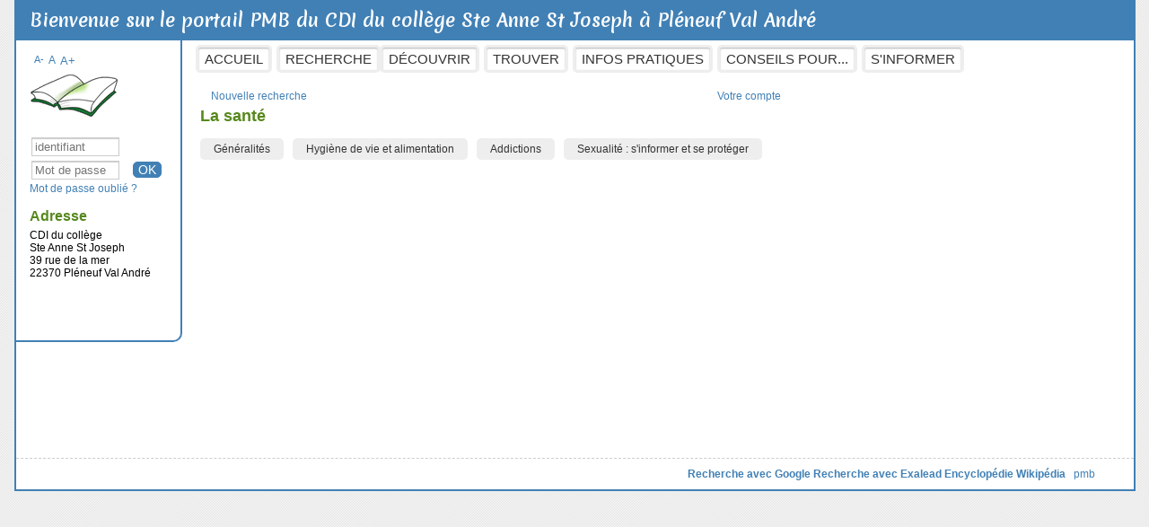

--- FILE ---
content_type: text/html; charset=iso-8859-1
request_url: https://stjopleneuf.basecdi.fr/pmb/opac_css/index.php?lvl=cmspage&pageid=6&id_rubrique=88
body_size: 6314
content:
<!DOCTYPE html>
<html lang="fr">
<head>
    
			<meta charset="iso-8859-1">
			<meta name="author" content="PMB Group">
					
			<meta name="keywords" content="OPAC, web, library, opensource, catalog, catalogue, biblioth&egrave;que, m&eacute;diath&egrave;que, pmb, phpmybibli">
			<meta name="description" content="Catalogue en ligne CDI du coll&egrave;ge&lt;br &gt;Ste Anne St Joseph."><meta name="robots" content="all">
			<!--IE et son enfer de compatibilit&eacute;-->
			<meta http-equiv="X-UA-Compatible" content="IE=Edge">
			<meta name="viewport" content="width=device-width, initial-scale=1, maximum-scale=1">
	<title>Catalogue en ligne CDI du coll&egrave;ge<br>Ste Anne St Joseph</title>
	
	
<link rel="stylesheet" type="text/css" href="./styles/common/animation_display.css?1615829538">
<link rel="stylesheet" type="text/css" href="./styles/common/common.css?1641316188">
<link rel="stylesheet" type="text/css" href="./styles/common/contrib.css?1649773354">
<link rel="stylesheet" type="text/css" href="./styles/common/dGrowl.css?1598536188">
<link rel="stylesheet" type="text/css" href="./styles/common/font-awesome.css?1478597224">
<link rel="stylesheet" type="text/css" href="./styles/common/open-sans.css?1479316586">
<link rel="stylesheet" type="text/css" href="./styles/common/pagination.css?1532013718">
<link rel="stylesheet" type="text/css" href="./styles/common/record_display.css?1540561362">
<link rel="stylesheet" type="text/css" href="./styles/common/visionneuse.css?1646667500">
<link rel="stylesheet" type="text/css" href="./styles/bretagne4/bretagne4.css?1500385086">
<link rel="stylesheet" type="text/css" href="./styles/bretagne4/color-set.css?1495541834">
<link rel="stylesheet" type="text/css" href="./styles/bretagne4/record-display-cutsom.css?1495541834">
<link rel="stylesheet" type="text/css" href="./styles/bretagne4/responsive.css?1500385086"><script type="text/javascript">var opac_style= 'bretagne4';</script>
	<!-- css_authentication -->	<link rel="SHORTCUT ICON" href="./images/site/favicon.ico">
	<script type="text/javascript" src="includes/javascript/drag_n_drop.js"></script>
	<script type="text/javascript" src="includes/javascript/handle_drop.js"></script>
	<script type="text/javascript" src="includes/javascript/popup.js"></script>
	<script type="text/javascript">
			// Fonction a utiliser pour l'encodage des URLs en javascript
			function encode_URL(data){
				var docCharSet = document.characterSet ? document.characterSet : document.charset;
				if(docCharSet == "UTF-8"){
	    			return encodeURIComponent(data);
	    		}else{
	    			return escape(data);
	    		}
	    	}
	    </script>
	<script type="text/javascript">
	  	if (!document.getElementsByClassName){ // pour ie
			document.getElementsByClassName = 
			function(nom_class){
				var items=new Array();
				var count=0;
				for (var i=0; i<document.getElementsByTagName('*').length; i++) {  
					if (document.getElementsByTagName('*').item(i).className == nom_class) {
						items[count++] = document.getElementsByTagName('*').item(i); 
				    }
				 }
				return items;
			 }
		}
	</script>

		<link rel="stylesheet" type="text/css" href="./includes/javascript/dojo/dijit/themes/tundra/tundra.css">
		<script type="text/javascript">
			var dojoConfig = {
				parseOnLoad: true,
				locale: 'fr-fr',
				isDebug: false,
				usePlainJson: true,
				packages: [{
						name: 'pmbBase',
						location:'../../../..'
					},{
						name: 'd3',
						location:'../../d3'
					}],
				deps: ['apps/pmb/MessagesStore', 'dgrowl/dGrowl', 'dojo/ready', 'apps/pmb/ImagesStore'],
				callback:function(MessagesStore, dGrowl, ready, ImagesStore){
					window.pmbDojo = {};
					pmbDojo.messages = new MessagesStore({url:'./ajax.php?module=ajax&categ=messages', directInit:false});
					pmbDojo.images = new ImagesStore({url:'./ajax.php?module=ajax&categ=images', directInit:false});
					ready(function(){
						new dGrowl({'channels':[{'name':'info','pos':2},{'name':'error', 'pos':1}]});
					});
						
				},
			};
		</script>
		<script type="text/javascript" src="./includes/javascript/dojo/dojo/dojo.js"></script>
		<script type="text/javascript">
		dojo.addOnLoad(function () {
			// Ajout du theme Dojo
			dojo.addClass(dojo.body(),'tundra');
		})
		</script>
		<script type="text/javascript">
	var pmb_img_patience = './images/patience.gif';
</script><script type="text/javascript">
			var opac_show_social_network =0;
		</script>
	<script type="text/javascript" src="./includes/javascript/http_request.js"></script>
	
	<!-- Enrichissement de notice en Ajax-->
	<script type="text/javascript" src="./includes/javascript/enrichment.js"></script>
<script>
				dojo.addOnLoad(function (){
					//on balance un evenement pour les initialiser les modules si besoin...
					dojo.publish('init',['cms_dojo_init',{}]);
				});
			</script>
<!-- Inclusion JQuery pour le portail-->
<!--[if (!IE)|(gt IE 8)]><!-->
  <script src="./cms/modules/common/includes/javascript/jquery-2.1.1.min.js"></script>
<!--<![endif]-->

<!--[if lte IE 8]>
  <script src='./cms/modules/common/includes/javascript/jquery-1.9.1.min.js'></script>
<![endif]-->
<script src="./cms/modules/common/includes/javascript/jquery.bxSlider.min.js"></script></head>

<body onload="window.defaultStatus='PMB : Acc&egrave;s public';" id="pmbopac">
	<script type="text/javascript" src="./includes/javascript/tablist_ajax.js"></script>
<script type="text/javascript" src="./includes/javascript/tablist.js"></script>
<script type="text/javascript" src="./includes/javascript/misc.js"></script>
	<div id="att" style="z-Index:1000"></div>
	<div id="container"><div id="intro" style="visibility: visible; display: block; left: 0px; top: 0px; height: 45px; width: auto; margin: 0px; padding: 0px; float: none; position: relative;" fixed="yes">
<div id="cms_module_menu_54" class="cms_module_menu cms_module" style="visibility: visible; display: block; left: 200px; top: 50px; height: 0px; width: auto; margin: 0px; padding: 0px; float: none; position: absolute;">
			<ul class="cms_menu cms_menu_deep0">
				<li>
					<a href="./index.php" title="Accueil">Accueil
					</a>
				</li>
				<li>
					<a href="./index.php?lvl=index" title="Recherche">Recherche
					</a>
				</li>
			</ul></div><div id="cms_module_menu_13" class="cms_module_menu cms_module" style="visibility: visible; position: absolute; left: 405px; top: 50px; display: block; height: 0px; width: auto; margin: 0px; padding: 0px; float: none;"><!-- Attention, avec un template Django, vous devez g&eacute;rer la pronfondeur de votre menu dans le template, il n'existe pas de r&eacute;cursivit&eacute; avec Django -->
<ul class="cms_menu cms_menu_deep0">
			<li>
							<a href="./index.php?lvl=cmspage&amp;pageid=6&amp;id_rubrique=2">D&eacute;couvrir</a>
						<!-- Voici un exemple pour la profondeur dans les menus, &agrave; r&eacute;p&eacute;ter autant de fois que de niveau.. -->
							<ul class="cms_menu cms_menu_deep1">
											<li>
															<a href="./index.php?lvl=cmspage&amp;pageid=6&amp;id_rubrique=7">Des s&eacute;lections th&eacute;matiques du CDI</a>
																				</li>
											<li>
															<a href="./index.php?lvl=cmspage&amp;pageid=6&amp;id_rubrique=8">Les coups de coeur au CDI</a>
																				</li>
											<li>
															<a href="./index.php?lvl=cmspage&amp;pageid=6&amp;id_rubrique=103">Bookflix du CDI</a>
																				</li>
											<li>
															<a href="./index.php?lvl=cmspage&amp;pageid=6&amp;id_rubrique=96">La lettre du CDI</a>
																				</li>
									</ul>
					</li>
			<li>
							<a href="./index.php?lvl=cmspage&amp;pageid=6&amp;id_rubrique=37">Trouver</a>
						<!-- Voici un exemple pour la profondeur dans les menus, &agrave; r&eacute;p&eacute;ter autant de fois que de niveau.. -->
							<ul class="cms_menu cms_menu_deep1">
											<li>
															<a href="./index.php?lvl=cmspage&amp;pageid=6&amp;id_rubrique=49">De l'actualit&eacute;</a>
																				</li>
											<li>
															<a href="./index.php?lvl=cmspage&amp;pageid=6&amp;id_rubrique=38">Des dictionnaires et encyclop&eacute;dies</a>
																						<ul class="cms_menu cms_menu_deep2">
																			<li>
																							<a href="./index.php?lvl=cmspage&amp;pageid=6&amp;id_rubrique=43">Dictionnaires de langue fran&ccedil;aise</a>
																					</li>
																			<li>
																							<a href="./index.php?lvl=cmspage&amp;pageid=6&amp;id_rubrique=44">R&eacute;pertoire de dictionnaires</a>
																					</li>
																			<li>
																							<a href="./index.php?lvl=cmspage&amp;pageid=6&amp;id_rubrique=45">Encyclop&eacute;dies</a>
																					</li>
																			<li>
																							<a href="./index.php?lvl=cmspage&amp;pageid=6&amp;id_rubrique=47">V&eacute;rifier sa grammaire, conjugaison, ponctuation</a>
																					</li>
																	</ul>
													</li>
											<li>
															<a href="./index.php?lvl=cmspage&amp;pageid=6&amp;id_rubrique=40">Des livres &agrave; lire en ligne</a>
																				</li>
											<li>
															<a href="./index.php?lvl=cmspage&amp;pageid=6&amp;id_rubrique=41">Des jeux s&eacute;rieux, quiz, tests</a>
																						<ul class="cms_menu cms_menu_deep2">
																			<li>
																							<a href="./index.php?lvl=cmspage&amp;pageid=6&amp;id_rubrique=57">Histoire G&eacute;ographie</a>
																					</li>
																			<li>
																							<a href="./index.php?lvl=cmspage&amp;pageid=6&amp;id_rubrique=58">Documentation et Information</a>
																					</li>
																			<li>
																							<a href="./index.php?lvl=cmspage&amp;pageid=6&amp;id_rubrique=59">Math&eacute;matiques</a>
																					</li>
																			<li>
																							<a href="./index.php?lvl=cmspage&amp;pageid=6&amp;id_rubrique=60">Langues vivantes</a>
																					</li>
																			<li>
																							<a href="./index.php?lvl=cmspage&amp;pageid=6&amp;id_rubrique=61">Internet, Education aux m&eacute;dias et &agrave; l'information (EMI)</a>
																					</li>
																			<li>
																							<a href="./index.php?lvl=cmspage&amp;pageid=6&amp;id_rubrique=62">Orientation</a>
																					</li>
																			<li>
																							<a href="./index.php?lvl=cmspage&amp;pageid=6&amp;id_rubrique=63">Sciences et technologie</a>
																					</li>
																			<li>
																							<a href="./index.php?lvl=cmspage&amp;pageid=6&amp;id_rubrique=64">Environnement et d&eacute;veloppement durable</a>
																					</li>
																			<li>
																							<a href="./index.php?lvl=cmspage&amp;pageid=6&amp;id_rubrique=65">Citoyennet&eacute;</a>
																					</li>
																			<li>
																							<a href="./index.php?lvl=cmspage&amp;pageid=6&amp;id_rubrique=66">Fran&ccedil;ais</a>
																					</li>
																			<li>
																							<a href="./index.php?lvl=cmspage&amp;pageid=6&amp;id_rubrique=67">Antiquit&eacute;</a>
																					</li>
																			<li>
																							<a href="./index.php?lvl=cmspage&amp;pageid=6&amp;id_rubrique=68">Arts</a>
																					</li>
																			<li>
																							<a href="./index.php?lvl=cmspage&amp;pageid=6&amp;id_rubrique=69">Enigmes, logiques, casses t&ecirc;tes</a>
																					</li>
																			<li>
																							<a href="./index.php?lvl=cmspage&amp;pageid=6&amp;id_rubrique=71">S&eacute;curit&eacute; routi&egrave;re</a>
																					</li>
																	</ul>
													</li>
											<li>
															<a href="./index.php?lvl=cmspage&amp;pageid=6&amp;id_rubrique=42">Des images, vid&eacute;os et sons</a>
																						<ul class="cms_menu cms_menu_deep2">
																			<li>
																							<a href="./index.php?lvl=cmspage&amp;pageid=6&amp;id_rubrique=52">Banques d'images gratuites et libres de droits</a>
																					</li>
																			<li>
																							<a href="./index.php?lvl=cmspage&amp;pageid=6&amp;id_rubrique=53">Images gratuites et r&eacute;utilisables dans le respect des licences</a>
																					</li>
																			<li>
																							<a href="./index.php?lvl=cmspage&amp;pageid=6&amp;id_rubrique=54">Moteur / m&eacute;tamoteur de recherche d'images libres de droits</a>
																					</li>
																	</ul>
													</li>
											<li>
															<a href="./index.php?lvl=cmspage&amp;pageid=6&amp;id_rubrique=50">Des vid&eacute;os et web documentaires</a>
																						<ul class="cms_menu cms_menu_deep2">
																			<li>
																							<a href="./index.php?lvl=cmspage&amp;pageid=6&amp;id_rubrique=72">Divers</a>
																					</li>
																			<li>
																							<a href="./index.php?lvl=cmspage&amp;pageid=6&amp;id_rubrique=73">Internet, Education aux m&eacute;dias et &agrave; l'information (EMI)</a>
																					</li>
																			<li>
																							<a href="./index.php?lvl=cmspage&amp;pageid=6&amp;id_rubrique=74">Sciences</a>
																					</li>
																			<li>
																							<a href="./index.php?lvl=cmspage&amp;pageid=6&amp;id_rubrique=75">Histoire G&eacute;ographie</a>
																					</li>
																			<li>
																							<a href="./index.php?lvl=cmspage&amp;pageid=6&amp;id_rubrique=76">Fran&ccedil;ais</a>
																					</li>
																			<li>
																							<a href="./index.php?lvl=cmspage&amp;pageid=6&amp;id_rubrique=77">Arts plastiques</a>
																					</li>
																			<li>
																							<a href="./index.php?lvl=cmspage&amp;pageid=6&amp;id_rubrique=78">Education musicale</a>
																					</li>
																			<li>
																							<a href="./index.php?lvl=cmspage&amp;pageid=6&amp;id_rubrique=79">Math&eacute;matiques</a>
																					</li>
																			<li>
																							<a href="./index.php?lvl=cmspage&amp;pageid=6&amp;id_rubrique=80">Langues vivantes</a>
																					</li>
																			<li>
																							<a href="./index.php?lvl=cmspage&amp;pageid=6&amp;id_rubrique=81">Technologie</a>
																					</li>
																	</ul>
													</li>
											<li>
															<a href="./index.php?lvl=cmspage&amp;pageid=6&amp;id_rubrique=51">Des podcasts &agrave; &eacute;couter</a>
																				</li>
											<li>
															<a href="./index.php?lvl=cmspage&amp;pageid=6&amp;id_rubrique=56">Des livres audio</a>
																				</li>
									</ul>
					</li>
			<li>
							<a href="./index.php?lvl=cmspage&amp;pageid=6&amp;id_rubrique=3">Infos pratiques</a>
						<!-- Voici un exemple pour la profondeur dans les menus, &agrave; r&eacute;p&eacute;ter autant de fois que de niveau.. -->
					</li>
			<li>
							<a href="./index.php?lvl=cmspage&amp;pageid=6&amp;id_rubrique=33">Conseils pour...</a>
						<!-- Voici un exemple pour la profondeur dans les menus, &agrave; r&eacute;p&eacute;ter autant de fois que de niveau.. -->
							<ul class="cms_menu cms_menu_deep1">
											<li>
															<a href="./index.php?lvl=cmspage&amp;pageid=6&amp;id_rubrique=82">Pr&eacute;parer le DNB</a>
																				</li>
											<li>
															<a href="./index.php?lvl=cmspage&amp;pageid=6&amp;id_rubrique=93">Citer ses sources</a>
																				</li>
											<li>
															<a href="./index.php?lvl=cmspage&amp;pageid=6&amp;id_rubrique=94">R&eacute;diger une critique</a>
																				</li>
									</ul>
					</li>
			<li>
							<a href="./index.php?lvl=cmspage&amp;pageid=6&amp;id_rubrique=86">S'informer</a>
						<!-- Voici un exemple pour la profondeur dans les menus, &agrave; r&eacute;p&eacute;ter autant de fois que de niveau.. -->
							<ul class="cms_menu cms_menu_deep1">
											<li>
															<a href="./index.php?lvl=cmspage&amp;pageid=6&amp;id_rubrique=87">Orientation</a>
																						<ul class="cms_menu cms_menu_deep2">
																			<li>
																							<a href="./index.php?lvl=cmspage&amp;pageid=6&amp;id_rubrique=89">M&eacute;tiers</a>
																					</li>
																			<li>
																							<a href="./index.php?lvl=cmspage&amp;pageid=6&amp;id_rubrique=90">Informations g&eacute;n&eacute;rales</a>
																					</li>
																			<li>
																							<a href="./index.php?lvl=cmspage&amp;pageid=6&amp;id_rubrique=91">Sites incontournables</a>
																					</li>
																			<li>
																							<a href="./index.php?lvl=cmspage&amp;pageid=6&amp;id_rubrique=92">Etudes et formations</a>
																					</li>
																	</ul>
													</li>
											<li>
															<a href="./index.php?lvl=cmspage&amp;pageid=6&amp;id_rubrique=88">La sant&eacute;</a>
																						<ul class="cms_menu cms_menu_deep2">
																			<li>
																							<a href="./index.php?lvl=cmspage&amp;pageid=6&amp;id_rubrique=100">G&eacute;n&eacute;ralit&eacute;s</a>
																					</li>
																			<li>
																							<a href="./index.php?lvl=cmspage&amp;pageid=6&amp;id_rubrique=97">Hygi&egrave;ne de vie et alimentation</a>
																					</li>
																			<li>
																							<a href="./index.php?lvl=cmspage&amp;pageid=6&amp;id_rubrique=98">Addictions</a>
																					</li>
																			<li>
																							<a href="./index.php?lvl=cmspage&amp;pageid=6&amp;id_rubrique=99">Sexualit&eacute; : s'informer et se prot&eacute;ger</a>
																					</li>
																	</ul>
													</li>
											<li>
															<a href="./index.php?lvl=cmspage&amp;pageid=6&amp;id_rubrique=101">Sport</a>
																				</li>
									</ul>
					</li>
	</ul></div><div id="intro_bibli" fixed="yes" style="visibility: visible; display: block;">
			<h3>CDI du coll&egrave;ge<br>Ste Anne St Joseph</h3>
			<div class="p1"></div>
			<div class="p2"></div>
			</div>
		<div id="cms_module_htmlcode_109" class="cms_module_htmlcode cms_module" style="visibility: visible; position: static; left: 0px; top: 0px; display: block; height: auto; width: auto; margin: 0px 0px 0px 15px; padding: 8px 0px 0px; float: none;">Bienvenue sur le portail PMB du CDI du coll&egrave;ge Ste Anne St Joseph &agrave; Pl&eacute;neuf Val Andr&eacute;</div></div><div id="bandeau" style="visibility: visible; display: block; left: 0px; top: 0px; height: auto; width: 153px; margin: 0px 20px 10px -2px; padding: 15px 15px 20px; float: left; position: static; z-index: 0;" fixed="yes"><div id="accessibility" fixed="yes">

		<ul class="accessibility_font_size">
			<li class="accessibility_font_size_small"><a href="javascript:set_font_size(-1);" title="R&eacute;duire le texte">A-</a></li>
			<li class="accessibility_font_size_normal"><a href="javascript:set_font_size(0);" title="R&eacute;initialiser le texte">A</a></li>
			<li class="accessibility_font_size_big"><a href="javascript:set_font_size(1);" title="Agrandir le texte">A+</a></li>
		</ul>
		</div>
<div id="accueil" fixed="yes" style="position: static; left: 0px; top: 0px; visibility: visible; display: block; height: auto; width: auto; margin: 0px 0px 15px; padding: 0px; float: none;">

<h3><span onclick='document.location="./index.php?"' style="cursor: pointer;">Accueil</span></h3>
<p class="centered"><a href="./index.php?"><img src="images/site/livre.png" alt="Accueil" style="border:0px" class="center"></a></p>

					</div><!-- fermeture #accueil -->
<div id="connexion" fixed="yes" style="position: static; left: 0px; top: 0px; visibility: visible; display: block; height: auto; width: auto; margin: 0px 0px 15px; padding: 0px; float: none;">

			<h3 class="login_invite">Se connecter</h3><div id="login_form"><form action="index.php?lvl=cmspage&amp;pageid=6&amp;id_rubrique=88" method="post" name="myform"><label>acc&eacute;der &agrave; votre compte de lecteur</label><br>
				<input type="text" name="login" class="login" size="14" placeholder="identifiant"><br>
				<input type="password" name="password" class="password" size="8" placeholder="Mot de passe" value="">
                <input type="hidden" name="force_login" value="1">
				<input type="submit" name="ok" value="ok" class="bouton"></form><a class="mdp_forgotten" href="./askmdp.php">Mot de passe oubli&eacute; ?</a></div>

			</div><!-- fermeture #connexion -->
<div id="adresse" fixed="yes" style="position: static; left: 0px; top: 0px; visibility: visible; display: block; height: auto; width: auto; margin: 0px 0px 20px; padding: 0px; float: none;">

		<h3>Adresse</h3>

		<span>
			CDI du coll&egrave;ge<br>Ste Anne St Joseph<br>
			39 rue de la mer<br>
			22370 Pl&eacute;neuf Val Andr&eacute;<br>
			&nbsp;<br>
			<br></span>
	    </div><!-- fermeture #adresse --></div><div id="main" style="visibility: visible; display: block; left: 0px; top: 0px; height: auto; width: 78%; margin: 0px; padding: 0px; float: left; position: static;" fixed="yes"><div id="main_header"><link href="https://fonts.googleapis.com/css?family=Merienda:700" rel="stylesheet" type="text/css"></div><div id="main_hors_footer" style="visibility: visible; display: block; left: 0px; top: 0px; width: auto; margin: 50px 0px 0px; padding: 0px; float: none; position: static; height: auto;">
						

<script type="text/javascript" src="./includes/javascript/auth_popup.js"></script>	
<script type="text/javascript" src="./includes/javascript/pnb.js"></script><div id="navigator" fixed="yes" style="position: static; left: 0px; top: 0px; visibility: visible; display: block; height: auto; width: auto; margin: 0px; padding: 0px; float: none;">
<table style="width:100%"><tr><td class="navig_actions_first_screen"><a href="./index.php?lvl=index" class="navig_etageres"><span>Nouvelle recherche</span></a></td>
<td class="navig_empr_bt_show_compte"><a href="./empr.php" class="navig_etageres"><span>Votre compte</span></a></td>
</tr></table></div><div id="resume_panier" class="empty" fixed="yes" style="visibility: visible; display: block; position: static; left: 0px; top: 0px; height: 30px; width: auto; margin: 0px; padding: 0px; float: none;"></div><div id="intro_message" style="position: relative; left: 0px; top: 0px; visibility: visible; display: block;"><div class="p2"></div></div><!-- fermeture de #navigator -->
	
		<div id="cms_module_section_18" class="cms_module_section cms_module" style="visibility: visible; position: static; left: 0px; top: 0px; display: block; height: auto; width: auto; margin: 0px 0px 20px; padding: 0px; float: none;"><!-- Affichage des sous-rubriques de la rubrique m&egrave;re -->

<!-- titre de la rubrique -->

<h1 style="font-size:18px;">La sant&eacute;</h1>

<ul><br>

        
                <li><a href="./index.php?lvl=cmspage&amp;pageid=6&amp;id_rubrique=100">G&eacute;n&eacute;ralit&eacute;s</a></li>

        
                <li><a href="./index.php?lvl=cmspage&amp;pageid=6&amp;id_rubrique=97">Hygi&egrave;ne de vie et alimentation</a></li>

        
                <li><a href="./index.php?lvl=cmspage&amp;pageid=6&amp;id_rubrique=98">Addictions</a></li>

        
                <li><a href="./index.php?lvl=cmspage&amp;pageid=6&amp;id_rubrique=99">Sexualit&eacute; : s'informer et se prot&eacute;ger</a></li>

        
</ul>

<!-- affichage des informations sur la rubrique: logo, r&eacute;sum&eacute; -->

<img style="float:left;margin-right:5px;max-height:200px;max-width:200px;" src="https://stjopleneuf.basecdi.fr/pmb/opac_css/cms_vign.php?type=section&amp;id=88&amp;database=usr_web22_3&amp;mode=large">

<p></p>

<!-- affichage du lien vers les sections -->


<!-- coordonn&eacute;es de la biblioth&egrave;que -->


<!-- horaires d'ouvertures -->


<!-- affichage des liens de la rubrique -->


<!-- Affichage des articles de la rubrique -->


   
<!-- Fin de l'affichage des articles de la rubrique m&egrave;re -->

</div><div id="cms_module_recordslist_57" class="cms_module_recordslist cms_module" style="visibility: visible; position: static; left: 0px; top: 0px; display: block; height: auto; width: auto; margin: 0px; padding: 0px; float: none;"></div><div id="cms_module_htmlcode_60" class="cms_module_htmlcode cms_module" style="visibility: visible; position: static; left: 0px; top: 0px; display: block; height: auto; width: auto; margin: 0px 0px 25px; padding: 0px; float: none;"><div class="row"></div></div></div><!-- fin DIV main_hors_footer --> 

		</div><!-- /div id=main -->

		<!-- /div id=intro -->		
		<div id="bandeau_2" style="visibility: visible; display: block; left: 0px; top: 0px; height: auto; width: auto; margin: 0px; padding: 0px; float: none; position: static;" fixed="yes"></div><div id="footer" style="visibility: visible; display: block; position: static; left: 0px; top: 0px; height: 14px; width: auto; margin: 0px; padding: 10px 20px; float: none; z-index: 0;" fixed="yes">

<span id="footer_rss" fixed="yes" style="visibility: visible; display: block; left: auto; top: auto; height: auto; width: auto; margin: 0px; padding: 0px; float: right; position: static;">
	
</span>
<span id="footer_link_sup" fixed="yes" style="position: static; left: 0px; top: 0px; visibility: visible; display: block; height: auto; width: auto; margin: 0px; padding: 0px; float: right;">
		 &nbsp;
</span>

<span id="footer_link_pmb" fixed="yes" style="visibility: visible; display: block; left: auto; top: auto; height: auto; width: auto; margin: 0px 20px 0px 0px; padding: 0px; float: right; position: static; z-index: 0;">
<strong><a href="http://www.google.fr" target="_blank">Recherche avec Google</a>
<a href="http://www.exalead.com" target="_blank">Recherche avec Exalead</a>
<a href="http://fr.wikipedia.org" target="_blank">Encyclop&eacute;die Wikip&eacute;dia</a>
</strong> &nbsp;
		<a class="lien_pmb_footer" href="https://www.sigb.net" title="...une solution libre pour la m&eacute;diath&egrave;que..." target="_blank">pmb</a> 	
</span>		
		
</div></div><!-- /div id=container -->
		
		<script type="text/javascript">init_drag();	//rechercher!!</script> 
		
			<script type="text/javascript">
				var tarteaucitron_messages = pmbDojo.messages.getMessages("tarteaucitron");
				if(tarteaucitron_messages.length) {
					tarteaucitronCustomText = {};
					tarteaucitron_messages.forEach(function(message) {
						if(parseInt(message.code.indexOf(":")) !== -1) {
							let tarteaucitron_messages_group = message.code.split(":");
							if(typeof tarteaucitronCustomText[tarteaucitron_messages_group[0]] == "undefined") {
								tarteaucitronCustomText[tarteaucitron_messages_group[0]] = {};
							}
							tarteaucitronCustomText[tarteaucitron_messages_group[0]][tarteaucitron_messages_group[1]] = message.message; 
						} else {
							tarteaucitronCustomText[message.code] = message.message;
						}
					});
				}
			</script>
			<script type="text/javascript" src="./includes/javascript/tarteaucitron/tarteaucitron.js"></script>
		<script type="text/javascript">
	        tarteaucitron.init({
	    	  "privacyUrl": "", /* Privacy policy url */
	
	    	  "hashtag": "#PhpMyBibli-COOKIECONSENT", /* Open the panel with this hashtag */
	    	  "cookieName": "PhpMyBibli-COOKIECONSENT", /* Cookie name */
	    
	    	  "orientation": "bottom", /* Banner position (top - bottom - popup) */
	       
	          "groupServices": true, /* Group services by category */
	                           
	    	  "showAlertSmall": false, /* Show the small banner on bottom right */
	    	  "cookieslist": false, /* Show the cookie list */
				                           
	          "closePopup": false, /* Show a close X on the banner */
	
	          "showIcon": false, /* Show cookie icon to manage cookies */
	          "iconSrc": "./images/cookie.png", /* Optionnal: URL or base64 encoded image */
	          "iconPosition": "BottomRight", /* BottomRight, BottomLeft, TopRight and TopLeft */
	
	    	  "adblocker": false, /* Show a Warning if an adblocker is detected */
	                           
	          "DenyAllCta" : true, /* Show the deny all button */
	          "AcceptAllCta" : true, /* Show the accept all button when highPrivacy on */
	          "highPrivacy": true, /* HIGHLY RECOMMANDED Disable auto consent */
	                           
	    	  "handleBrowserDNTRequest": false, /* If Do Not Track == 1, disallow all */
	
	    	  "removeCredit": true, /* Remove credit link */
	    	  "moreInfoLink": false, /* Show more info link */
	
	          "useExternalCss": false, /* If false, the tarteaucitron.css file will be loaded */
	          "useExternalJs": false, /* If false, the tarteaucitron.js file will be loaded */
				
	    	  //"cookieDomain": ".my-multisite-domaine.fr", /* Shared cookie for multisite */
	                          
	          "readmoreLink": "", /* Change the default readmore link */
	
	          "mandatory": true, /* Show a message about mandatory cookies */
	        });
 
        </script>
		</body>
		</html>


--- FILE ---
content_type: text/css
request_url: https://stjopleneuf.basecdi.fr/pmb/opac_css/styles/bretagne4/bretagne4.css?1500385086
body_size: 4994
content:
/* +--------------------------------------------------------------------------+
// 2013 PMB Services / www.sigb.net pmb@sigb.net et contributeurs (voir www.sigb.net)
// +-------------------------------------------------+
// $Id: bretagne4.css,v 1.18 2017/07/18 13:38:06 wlair Exp $ */


/* ---------------------------------------------------------------------------*/
/* ---------------------------------------------------------------------------*/
/*                         ATTRIBUTS GENERAUX                                 */
/*                                                                            */
/*                     attrbitus generaux de la page                          */
/* ---------------------------------------------------------------------------*/
/* ---------------------------------------------------------------------------*/


body#pmbopac {
	background-color: #ffffff;
	background-repeat: repeat;
	background-position: center top;
	background-image: url("./images/fond.gif");
}
body#pmbopac.popup {
	background: #ffffff;
}
body {
	font-family: Arial, Trebuchet, Helvetica, Sans Serif;
	font-size: 12px;
	color: #000000;
}

#container {
	margin: 0px auto;
	width: 985px;
	position: relative;
	border-bottom: 2px solid #4180B5;
    border-left: 2px solid #4180B5;
    border-right: 2px solid #4180B5;
    background-color: #ffffff;
}


/* ---------------------------------------------------------------------------*/
/* ---------------------------------------------------------------------------*/
/*                                  IFRAME                                    */
/* ---------------------------------------------------------------------------*/
/* ---------------------------------------------------------------------------*/


/* -----------------------------------------------------*/
/*                         Panier                       */
/* -----------------------------------------------------*/


#resume_panier {
}

#iframe_resume_panier {
    height: 25px;
}

body.cart_info_body {
	background-color : transparent;
	font-family : arial, verdana, helvetica, sans-serif;
	margin: 0px;
	font-size: 13px;
}


/* --------------lien panier----------------*/


body.cart_info_body a {
	text-decoration: underline;
}

body.cart_info_body a:hover {
	-moz-text-shadow: 0px 0px 2px #ffffff;
	-webkit-text-shadow: 0px 0px 2px #ffffff;
	text-shadow: 0px 0px 2px #ffffff;
	text-decoration: none;
}


/* ---------------------------------------------------------------------------*/
/* ---------------------------------------------------------------------------*/
/*                            Intro_bibli                                     */
/* ---------------------------------------------------------------------------*/
/* ---------------------------------------------------------------------------*/


#intro {
	background: #4180b5; /* Old browsers */
	background: -moz-linear-gradient(top, #4180b5 0%, #8095bf 100%); /* FF3.6+ */
	background: -webkit-gradient(linear, left top, left bottom, color-stop(0%,#4180b5), color-stop(100%,#8095bf)); /* Chrome,Safari4+ */
	background: -webkit-linear-gradient(top, #4180b5 0%,#8095bf 100%); /* Chrome10+,Safari5.1+ */
	background: -o-linear-gradient(top, #4180b5 0%,#8095bf 100%); /* Opera 11.10+ */
	background: -ms-linear-gradient(top, #4180b5 0%,#8095bf 100%); /* IE10+ */
	background: linear-gradient(to bottom, #4180b5 0%,#8095bf 100%); /* W3C */
	filter: progid:DXImageTransform.Microsoft.gradient( startColorstr='#4180b5', endColorstr='#8095bf',GradientType=0 ); /* IE6-9 */
}

#intro_bibli h3 {
	display: none;
}


/* -----------------------------------------------------*/
/*                 biblio_preamble_p1                   */
/* -----------------------------------------------------*/


#intro .p1 {
}


/* -----------------------------------------------------*/
/*                 biblio_preamble_p2                   */
/* -----------------------------------------------------*/


#intro .p2 {
}

#menuDeroulant, .cms_menu_deep0 {
	font-size: 15px;
	list-style: none;
}

#menuDeroulant li, .cms_menu_deep0 li {
	display: block;
	float: left;
	margin-bottom: 5px;
	margin-right: 5px;
	position: relative;
}

#menuDeroulant li a, .cms_menu_deep0 li a {
	background-color: #ffffff;
	color: #333333;
	text-decoration: none;
	padding-top: 4px;
	padding-bottom: 4px;
	padding-left: 7px;
	padding-right: 7px;
	-moz-border-radius: 5px;
	-webkit-border-radius: 5px;
	border-radius: 5px;
	display: block;
	-moz-box-shadow: 0px 1px 2px #b4b4b4 inset;
	-webkit-box-shadow: 0px 1px 2px #b4b4b4 inset;
	box-shadow: 0px 1px 2px #b4b4b4 inset;
	border: 3px solid #eeeeee;
	text-transform: uppercase;
}

#menuDeroulant li a:hover, .cms_menu_deep0 li a:hover {
	border: 3px solid #4180B5;
}


/******************* sous-menu ********************/


#menuDeroulant .sousMenu, .cms_menu_deep1 {
    display: none;
    position: absolute;
    left: 0px;
    top: 31px;
}

#menuDeroulant .sousMenu li, .cms_menu_deep1 li {
	display: block;
	margin-bottom: 0px;
	float: none;
}

#menuDeroulant .sousMenu li a, .cms_menu_deep1 li a {
	background-color: #eeeeee;
	display: block;
	border: none;
	border-bottom: 1px solid #ffffff;
	-moz-box-shadow: none;
	-webkit-box-shadow: none;
	box-shadow: none;
	text-transform: none;
	width: 100%;
}

#menuDeroulant .sousMenu li a:hover, .cms_menu_deep1 li a:hover {
	background-color: #4180B5;
	color: #ffffff;
	border: none;
	border-bottom: 1px solid #ffffff;
}

#menuDeroulant li:hover > .sousMenu, .cms_menu_deep0 li:hover > .cms_menu_deep1 {
    display: block;
}


/* ---------------------------------------------------------------------------*/
/* ---------------------------------------------------------------------------*/
/*                            Contenu du Bandeau                              */
/* ---------------------------------------------------------------------------*/
/* ---------------------------------------------------------------------------*/


#bandeau {
    position: absolute;
    top: 125px;
    left: -2px;
    width: 183px;
    border-right: 2px solid #4180B5;
    border-left: 2px solid #4180B5;
    border-bottom: 2px solid #4180B5;
    -moz-border-radius-bottomright: 10px;
    -webkit-border-bottom-right-radius: 10px;
    border-bottom-right-radius: 10px;
    background-color: #ffffff;
    padding-top: 10px;
}


/* -----------------------------------------------------*/
/*                        Accueil                       */
/* -----------------------------------------------------*/


#accueil {
}

#accueil h3 {
	display: none;
}

#accueil p.centered img {
	max-width: 100%;
}


/* ------------lang_select------------*/


#lang_select {
	position: absolute;
	top: 10px;
	right: 15px;
}

#lang_select h3 {
	display: none;
}


/* -----------------------------------------------------*/
/*                      Connexion                       */
/* -----------------------------------------------------*/


#connexion {
}

#connexion h3 {
	display: none;
}

#login_form b {
	font-size: 17px;
}

#login_form form label, #login_form form br {
	display: none;
}


/* ---------------Input---------------*/


input.login, input.password {
	width: 90px;
	margin-bottom: 3px;
}

#login_form input.bouton {
	text-transform: uppercase;
	padding-left: 5px;
	padding-right: 5px;
	text-align: center;
}


/* -----------------------------------------------------*/
/*                        Meteo                         */
/* -----------------------------------------------------*/


#meteo {
}


/* -----------------------------------------------------*/
/*                       Adresse                        */
/* -----------------------------------------------------*/


#adresse {
    display: none;
}


/* -----------------------------------------------------*/
/*                 biblio_post_adress                   */
/* -----------------------------------------------------*/


#post_adress {
}


/* -----------------------------------------------------*/
/*                        lvl1                          */
/* -----------------------------------------------------*/


#lvl1 {
}


/* -----------------------------------------------------*/
/*                       Facettes                       */
/* -----------------------------------------------------*/


#facette {
}


/* ---------------------------------------------------------------------------*/
/* ---------------------------------------------------------------------------*/
/*                            Contenu du Bandeau 2                            */
/* ---------------------------------------------------------------------------*/
/* ---------------------------------------------------------------------------*/


#bandeau_2 {
}


/* ---------------------------------------------------------------------------*/
/* ---------------------------------------------------------------------------*/
/*                            Contenu du Main                                 */
/* ---------------------------------------------------------------------------*/
/* ---------------------------------------------------------------------------*/


#main {
    padding-left: 220px;
	padding-top: 170px;
	padding-right: 25px;
}

#main_hors_footer {
	min-height: 415px;
	margin-bottom: 10px;
	overflow: hidden;
}

/* ---------------------------------------------------------------------------*/
/*                                Main_header                                 */
/* ---------------------------------------------------------------------------*/


#main_header {
}


/* -----------------------------------------------------*/
/*                     Intro_message                    */
/* -----------------------------------------------------*/


#intro_message {
	border-bottom: none !important;
}


/* --------biblio_important_p1-----------*/

#intro_message .p1 {
	margin-bottom: 20px;
}


/* -----------------------------------------------------*/
/*                        Navigator                     */
/* -----------------------------------------------------*/


#navigator {
	margin-bottom: 10px;
}

#navigator strong {
	display: none;
}

#navigator a {
	display: block;
	padding-right: 10px;
	padding-left: 10px;
	padding-top: 3px;
	padding-bottom: 3px;
    -moz-box-shadow: 0px 0px 2px #B4B4B4 inset;
    
	/* -webkit-box-shadow: 0px 0px 2px #B4B4B4 inset; */
    
	/* box-shadow: 0px 0px 2px #B4B4B4 inset; */
	text-decoration: none;
	-moz-border-radius: 5px;
	-webkit-border-radius: 5px;
	border-radius: 5px;
	border-bottom: 2px solid #eeeeee;
	text-decoration: none;
}

#navigator a:hover {
	border: 2px solid #4180B5;
}


/* -----------------------------------------------------*/
/*                        Search                        */
/* -----------------------------------------------------*/


#search {
	margin-top: 35px;
	margin-bottom: 20px;
	border: 1px solid #cccccc;
}

#search ul.search_tabs {
    margin-top: -27px;
}

#search form {
	padding-left: 15px;
	padding-right: 15px;
	padding-bottom: 10px;
	padding-top: 5px;
}

#search .p1 {
	font-style: italic;
	display: none;
}

#search .notice-parent .notice-heada {
    font-size: 12px;
}

#zsimplesChild {
    margin-bottom: 0px !important;
    border: none;
}

#resultatrech h3 span {
    font-size: 16px;
}

#search_onglet {
    margin-bottom: 10px;
}


/* -----------------------------------------------------*/
/*                 Liste periodiques                    */
/* -----------------------------------------------------*/


table.a2z_perio_list tr td {
	border-bottom: 1px solid #cfcdcb;
	padding-bottom: 3px;
}

.perio_title, .bull_title {
	font-weight: bold;
	color: #ff0000;	
}


/* -----------------------------------------------------*/
/*                       Categories                     */
/* -----------------------------------------------------*/


#categories {
	margin-bottom: 20px;
	clear: both;
}

#categories-container {
    background-image: url("images/p_haut.png");
	background-repeat: repeat-x;
	background-position: left top;
	border: 1px solid #cccccc;
	padding-top: 10px;
	padding-bottom: 0px;
	padding-left: 20px;
	padding-right: 20px;
    clear: both;
    margin-top: -1px;
}

#categories-container h2 {
	font-size: 17px;
	font-weight: normal;
}

#categories-container h2 img {
    margin-right: 7px;
}

#categories-container ul {
	padding-left: 16px;
    border-bottom: 1px dotted #999999;
    padding-bottom: 5px;
    margin-bottom: 10px;
}

#categories-container ul li {
	display: block;
    float: left;
    list-style: none;
}

#categories-container li a {
	padding-left: 5px;
	padding-right: 5px;
	background: none;
	color: #333333;
	font-size: 13px;
}

#categories-container li a:hover {
	text-decoration: underline;
}

#aut_details h3 {
	color: #2F872F;
	font-weight: bold;
}


/* -----------------------------------------------------*/
/*                    Localisations                     */
/* -----------------------------------------------------*/


#location {
    margin-bottom: 30px;
    clear: both;
}


/* -----------------------------------------------------*/
/*               Dernieres Acquisitions                 */
/* -----------------------------------------------------*/


#last_entries {
	margin-bottom: 30px;
	clear: both;
}

#last_entries-container {
	background-image: url("images/p_haut.png");
	background-repeat: repeat-x;
	background-position: left top;
	border: 1px solid #cccccc;
	padding-top: 10px;
	padding-bottom: 10px;
	padding-left: 20px;
	padding-right: 20px;
}


/* -----------------------------------------------------*/
/*                        Etageres                      */
/* -----------------------------------------------------*/


#etageres {
	margin-bottom: 30px;
	clear: both;	
}

#etagere-container {
}

.etagere {
    margin-bottom: 10px;
    background-image: url("images/p_haut.png");
	background-repeat: repeat-x;
	background-position: left top;
	border: 1px solid #cccccc;
	padding-top: 10px;
	padding-bottom: 10px;
	padding-left: 20px;
	padding-right: 20px;
}

#etagere-titre h1 {
	font-size: 16px;
}

#etagere-titre h1 a {
	color: #4180B5;
}


/* -----------------------------------------------------*/
/*                        Footer                        */
/* -----------------------------------------------------*/


#footer {
	border-top: 1px dashed #cccccc;
	padding-top: 5px;
	padding-bottom: 5px;
	clear: both;
}


/* ---------------------------------------------------------------------------*/
/* ---------------------------------------------------------------------------*/
/*                                    Menus                                   */
/* ---------------------------------------------------------------------------*/
/* ---------------------------------------------------------------------------*/


ul.search_tabs, ul.empr_tabs, ul.list_tabs {
	background-color: #ECEEF5;
	border: 1px solid #9DACCE;
	-moz-border-radius-topleft: 5px;
	-moz-border-radius-topright: 5px;
	-webkit-border-top-left-radius: 5px;
	-webkit-border-top-right-radius: 5px;
	border-top-left-radius: 5px;
	border-top-right-radius: 5px;
	padding-top: 5px;
	padding-bottom: 5px;
	height: 15px;
}

ul.search_tabs li, ul.empr_tabs li, ul.list_tabs li {
    margin-bottom: 8px;
    border-right: 1px solid #cccccc;
    padding-left: 10px; 
	padding-right: 10px; 
    float: left;
    display: block;
}

ul.search_tabs li a, ul.empr_tabs li a, ul.list_tabs li a {
}

ul.search_tabs li a:hover, ul.empr_tabs li a:hover, ul.list_tabs li a:hover {
}

ul.search_tabs li#current {
	color: #56881c;
	font-weight: bold;
}

ul.empr_tabs li#current a, ul.list_tabs li#current a {
	color: #56881c;
	font-weight: bold;
}

#search_onglet ul.search_tabs li.current a, #onglets_list ul.list_tabs li.current a {
	color: #56881c;
	font-weight: bold;
}

ul.empr_subtabs {
	list-style: none;
	margin-top: 10px;
}

ul.empr_subtabs li {
	margin-right: 10px;
	border-right: 1px solid #cccccc;
	display: block;
	float: left;
}

ul.empr_subtabs li a {
	padding-right: 10px;
}


/* ---------------------------------------------------------------------------*/
/* ---------------------------------------------------------------------------*/
/*                       Onglets de l'affichage public/ISBD                   */
/* ---------------------------------------------------------------------------*/
/* ---------------------------------------------------------------------------*/


ul.onglets_isbd_public {
	margin-bottom: 10px;
	padding-top: 5px;
	padding-bottom: 5px;
	height: 15px;
	border-bottom: 1px solid #cccccc;
	margin-top: 10px;
}
 
ul.onglets_isbd_public li {
    margin-bottom: 3px; 
    float: left;
    display: block;
}

ul.onglets_isbd_public li a {
	padding-left: 10px;
	padding-right: 10px;
	padding-top: 5px;
	padding-bottom: 5px;
}

ul.onglets_isbd_public li.isbd_public_active a {
	color: #56881c;
	border-left: 1px solid #cccccc;
	border-right: 1px solid #cccccc;
	border-top: 1px solid #cccccc;
	border-bottom: 1px solid #ffffff;
	font-weight: bold;
	-moz-border-radius-topleft: 5px;
	-webkit-border-top-left-radius: 5px;
	border-top-left-radius: 5px;
	-moz-border-radius-topright: 5px;
	-webkit-border-top-left-radius: 5px;
	border-top-left-radius: 5px;
}

ul.onglets_isbd_public li img {
    vertical-align: bottom;
}


/* ---------------------------------------------------------------------------*/
/* ---------------------------------------------------------------------------*/
/*                         Balises HTML de base                               */
/* ---------------------------------------------------------------------------*/
/* ---------------------------------------------------------------------------*/


a {
	text-decoration: none;
	color: #4180B5;
	-webkit-transition: all 0.3s ease-in-out;
	-moz-transition: all 0.3s ease-in-out;
	transition: all 0.3s ease-in-out;
}

a:hover {
	text-decoration: underline;
}

h1 {
	font-size: 18px;
}

h3 {
	font-size: 16px;
	clear: both;
	padding-bottom: 5px;
	color: #56881c;
}

h4 {
	font-size: 15px;
	clear: both;
	margin-bottom: 5px;
}

img {
	border: none;
}

select {
	margin-top: 3px;
	margin-bottom: 3px;
}

input, select, textarea {
	border: 1px solid #cccccc;
	margin: 2px;
}

input, textarea {
	padding-top: 2px;
	padding-bottom: 2px;
	padding-left: 3px;
	padding-right: 3px;
	-moz-box-shadow: 0px 1px 1px #cdcdcd inset;
	-webkit-box-shadow: 0px 1px 1px #cdcdcd inset;
	box-shadow: 0px 1px 1px #cdcdcd inset;
}

input.bouton, input.boutonrechercher {
	color: #ffffff;
	background-color: #4180B5;
    cursor: pointer;
	padding-top: 0px;
	padding-bottom: 0px;
	border: 1px solid #4180B5;
	font-size: 14px;
	-moz-border-radius: 5px;
	-webkit-border-radius: 5px;
	border-radius: 5px;
	-moz-box-shadow: none;
	-webkit-box-shadow: none;
	box-shadow: none;
	-webkit-transition: all 0.3s ease-in-out;
	-moz-transition: all 0.3s ease-in-out;
	transition: all 0.3s ease-in-out;
}

input.bouton:hover, input.boutonrechercher:hover {
	-moz-box-shadow: 0px 0px 3px #194E7A inset;
	-webkit-box-shadow: 0px 0px 3px #194E7A inset;
	box-shadow: 0px 0px 3px #194E7A inset;
}

input[type="checkbox"] {
    margin-left: 2px;
    margin-right: 2px;
}

hr {
	background-color: #cccccc;
	color: #cccccc;
	border: 0px;
	height: 1px;
	margin-bottom: 5px;
}


/* ---------------------------------------------------------------------------*/
/* ---------------------------------------------------------------------------*/
/*                                   Tableaux                                 */
/* ---------------------------------------------------------------------------*/
/* ---------------------------------------------------------------------------*/


table {
	border-collapse: separate;
	width: 100%;
}

.exemplaires { 
	border-collapse: separate;
}

.expl_cote {
	font-weight: bold;
	color: #ff0000;	
}

th {
	text-align: left ;
	background-color: #4180B5;
	color: #ffffff;
	padding: 2px;
	font-weight: bold;
	-moz-border-radius: 5px;
	-webkit-border-radius: 5px;
	border-radius: 5px;
}

tr.even {
}

tr.odd {
	background-color: #eeeeee;
}

tr.surbrillance {
	background-color: #cccccc;
}

tr.surbrillance a {
	text-decoration: none;
}


/* ---------------------------------------------------------------------------*/
/* ---------------------------------------------------------------------------*/
/*                                 Portail                                    */
/* ---------------------------------------------------------------------------*/
/* ---------------------------------------------------------------------------*/


/*****************Bienvenue******************/


#cms_module_htmlcode_109 {
	font-size: 20px;
	color: #ffffff;
	font-family: 'Merienda',cursive;
}

ul ul li {
    margin-left: 20px;
}

ul ul ul li {
    margin-left: 40px;
}


/*****************Selections******************/


#cms_module_section_18 h1 {
	color: #56881C;
    font-size: 16px;
}

#cms_module_section_18 ul {
	list-style: none;
}

#cms_module_section_18 ul li {
	display: block;
	float: left;
	margin-right: 10px;
}

#cms_module_section_18 ul li a {
    background-color: #EEEEEE;
    -moz-border-radius: 5px;
    -webkit-border-radius: 5px;
    border-radius: 5px;
    display: block;
    color: #333333;
    padding-left: 15px;
    padding-right: 15px;
    padding-top: 5px;
    padding-bottom: 5px;
    text-decoration: none;
}

#cms_module_section_18 ul li a:hover {
    background-color: #4180B5;
    color: #ffffff;
}


/* ---------------------------------------------------------------------------*/
/* ---------------------------------------------------------------------------*/
/*                         Petit module de recherche                          */
/* ---------------------------------------------------------------------------*/
/* ---------------------------------------------------------------------------*/


.searchbox {
	text-align: left;
}

.searchbox input[name="user_query"] {
	width: 45%;
	margin-bottom: 5px;
	margin-right: 5px;
}

.searchbox .bouton {
}

#cms_module_menu_30 .cms_menu_deep0 li {
    font-size: 12px;
    text-align: center;
    margin-bottom: 5px;
    margin-left: 5px;
    margin-right: 5px;
    float: none;
}

#cms_module_menu_30 .cms_menu_deep0 li a {
    text-transform: none;
    padding-top: 3px;
    padding-bottom: 3px;
}


/* ---------------------------------------------------------------------------*/
/* ---------------------------------------------------------------------------*/
/*                                 Carrousel                                  */
/* ---------------------------------------------------------------------------*/
/* ---------------------------------------------------------------------------*/


#cms_module_recordslist_99 .bx-prev {
    height: 0px;
    width: 0px;
    z-index: 999;
    position: absolute;
    top: 35%;
    left: 0px;
    border-style: solid;
    border-width: 15px;    
    border-top-color:transparent!important;
    border-bottom-color:transparent!important;
    border-left-color: transparent!important;
    border-right-color:#4180b5;

}

#cms_module_recordslist_99 .bx-next {
    height: 0px;
    width: 0px;
    z-index: 999;
    position: absolute;
    top: 35%;
    right: 0px;
    border-style: solid;
    border-width: 15px;    
    border-top-color:transparent!important;
    border-bottom-color:transparent!important;
    border-left-color: #4180b5; 
    border-right-color:transparent!important;
}


/* ---------------------------------------------------------------------------*/
/* ---------------------------------------------------------------------------*/
/*                              Page Inscription                              */
/* ---------------------------------------------------------------------------*/
/* ---------------------------------------------------------------------------*/


#subs_form table td input.subsform {
	width: 195px;
}


/* ---------------------------------------------------------------------------*/
/* ---------------------------------------------------------------------------*/
/*                  Mise en forme de la fiche emprunteur	                  */
/* ---------------------------------------------------------------------------*/
/* ---------------------------------------------------------------------------*/


#fiche-empr, #empr-all, #empr-late, #empr-old, #empr-resa, #empr-dsi, #empr-sugg,
#empr-list, #empr-dema {
	margin-top: 45px;
	clear: both;
} 

.form_liste_lecture .form-contenu .row .colonne2 .row textarea {
	max-width: 355px;	
}

.form_liste_lecture h3 {
	margin-top: 20px;
}

#fiche-empr h3 {
	margin-bottom: 10px;
}

#comment {
	max-width: 615px;
}

.form_liste_lecture .left {
	float: none;
	margin-bottom: 5px;	
}

/* ---------------------------------------------------------------------------*/
/* ---------------------------------------------------------------------------*/
/*                               Notices affichage                            */
/* ---------------------------------------------------------------------------*/
/* ---------------------------------------------------------------------------*/


.bg-grey {
	background-color: #eeeeee;
	-moz-border-radius: 2px;
	-webkit-border-radius: 2px;
	border-radius: 2px;
}

.notice-parent {
	padding-bottom: 5px;
    margin-bottom: 5px !important;
    border-bottom: 1px dotted #cccccc;
}

.notice-parent .notice-heada i {
	font-style: normal;
}

.notice-child {
    margin-bottom: 20px!important;
    margin-left: 10px;
    padding-left: 15px;
    padding-bottom: 10px;
    border-bottom: 2px solid #4180B5;
    border-left: 2px solid #4180B5;
}

.notice-child h3, #notice h3 {
    padding: 0px;
    font-size: 15px;
}

#bt_resa {
    margin-left: 3px;
}

.vignetteimg {
	max-width: 140px;
	max-height: 200px;
	width: expression(this.width > 140 ? "140px" : true);
	height: expression(this.height > 200 ? "200px" : true);
	-moz-box-shadow: 1px 1px 5px #cccccc;
	-webkit-box-shadow: 1px 1px 5px #cccccc;
	box-shadow: 1px 1px 5px #cccccc;
}
.Cote,
.record_bul_info a,
.in_notCourte a{
	color:#c90000;
	font-weight:bold;	
}

/* ---------------------------------------------------------------------------*/
/* ---------------------------------------------------------------------------*/
/*                                   Pop-up                                   */
/* ---------------------------------------------------------------------------*/
/* ---------------------------------------------------------------------------*/


#make_sugg {
}
	
#titre-popup {
	font-size: 16px;
	font-weight: bold;
	margin-top: 5px;
	margin-bottom: 10px;
	margin-left: 10px;
	margin-right: 10px;
	border-bottom: 1px solid #cfcdcb;
    color: #0058A6;
    padding-bottom: 3px;
}

form#f {
	margin-left: 10px;
}

.echelle_avis {
	padding: 7px;
}

.alerte {
	color: #ff0000;
	font-size: 14px;
}

#print_options {
	margin-right: 10px;
	margin-left: 10px;
	margin-top: 10px;
	margin-bottom: 20px;
}

#print_options b {
	color: #56881C;
	font-size: 16px;
	border-bottom: 1px solid #cccccc;
	paddin-bottom: 5px;
	display: block;
}

#print_options blockquote {
    margin-top: 5px;
    text-align: justify;
    margin-bottom: 15px;
}

#print_options textarea {
	margin-top: 5px;
	max-width: 85%;
}

body#help_popup {
	background-color: #ffffff;
	background-repeat: repeat;
	background-position: center top;
	background-image: url("./images/fond.gif");
}

#help-container {
	margin-bottom: 10px;
	margin-left: 10px;
	margin-right: 10px;
	margin-top: 10px;
    padding-bottom: 10px;
    padding-top: 5px;
    padding-left: 20px;
    padding-right: 20px;
    background-color: #ffffff;
    border: 2px solid #4180B5;
}

#help-container h2 {
	color: #56881C;
    font-size: 18px;
	margin-bottom: 0px;
	margin-left: 0px;
	margin-right: 0px;
	margin-top: 0px;
	border-bottom: 1px solid #cccccc;
    clear: both;
    padding-bottom: 5px;
}

#help-container p, #help-container ul {
	margin-bottom: 10px;
	margin-top: 0px;
	margin-right: 10px;
	margin-left: 10px;
}


/* ---------------------------------------------------------------------------*/
/* ---------------------------------------------------------------------------*/
/*                            CLASSES GENERIQUES                              */
/*                 divers pour les affichages simples de texte                */
/* ---------------------------------------------------------------------------*/
/* ---------------------------------------------------------------------------*/


/* surlignage des mots recherches */
.text_search0 {
	background-color: #FFFF51;
	text-decoration: underline;
}

.text_search1 {
	background-color: #66FF66;
	text-decoration: underline;
}

.text_search2 {
	background-color: #99FFFF;
	text-decoration: underline;
}

.text_search3 {
	background-color: #FF99FF;
	text-decoration: underline;
}

.text_search4 {
	background-color: #FCD069;
	text-decoration: underline;
}

.text_search5 {
	background-color: #D7D7D7;
	text-decoration: underline;
}

.categmouseover {
	border: 1px solid #4180B5;
	background-color: #ffffff;
	position: absolute;
	padding-top: 3px;
	padding-bottom: 3px;
	padding-left: 5px;
	padding-right: 5px;
	z-index: 2000;
	-moz-border-radius: 2px;
	-webkit-border-radius: 2px;
	border-radius: 2px;
}

.listedescription {
	border: 1px solid #4180B5;
	background-color: #ffffff;
	position: absolute;
	padding-top: 3px;
	padding-bottom: 3px;
	padding-left: 5px;
	padding-right: 5px;
	z-index: 2000;
	-moz-border-radius: 2px;
	-webkit-border-radius: 2px;
	border-radius: 2px;
}

.colonne_suite {
    float: left;
    width: 50%;
}

.colonne2 {
    float: left;
    width: 50%;
}

.header_title{
color:#56881C;
}

.notice-parent .notice-heada i{
font-style:italic;
}

.notice-heada{
font-weight:bold;
}

.public_title{
font-weight:bold;
}


#navigator a{
border:none;
}

#navigator a:hover{
border:none;
text-decoration:underline;
}


@media screen and (min-width: 1245px) {
	
	#container {
    	width: 1245px;
    	-webkit-transition: all 0.3s ease-in-out;
		-moz-transition: all 0.3s ease-in-out;
		transition: all 0.3s ease-in-out;
	}
	
	#intro {
	    width: 1245px;
	    -webkit-transition: all 0.3s ease-in-out;
		-moz-transition: all 0.3s ease-in-out;
		transition: all 0.3s ease-in-out;
	}
	
	#connexion {
		left: 1070px;
		-webkit-transition: all 0.3s ease-in-out;
		-moz-transition: all 0.3s ease-in-out;
		transition: all 0.3s ease-in-out;
	}
	
}

/******** 31122 exemplaire en reduit ************/

.parentNotCourte #zone_exemplaires {
    margin-top:15px;
}

.footer_notice {
    margin: 5px 0;
}

#blocNotice_descr ul.onglets_isbd_publicNot li a:hover{
   color:#fff;
   transition:none;
}

#blocNotice_descr ul.onglets_isbd_publicNot .isbd_public_active a {
    color: #fff;
}

--- FILE ---
content_type: text/css
request_url: https://stjopleneuf.basecdi.fr/pmb/opac_css/styles/bretagne4/responsive.css?1500385086
body_size: 630
content:
@media screen and (max-width: 1024px) {
    #container {
        width: 100%;
        border: 0;
    }
    #bandeau {
    	width: 185px !important;
    	margin-right: 1%!important;
    	box-sizing: border-box;
    }
    #main {
    	width: auto !important;
    	float: none !important;
    	margin-left: 195px !important;
    	padding-right: 10px !important;
    }
	#main_hors_footer {
		overflow: hidden;
	}    
    #iframe_resume_panier {
    	width: calc(100% - 195px);
    }
    #navigator table {
    	clear: none;
    	width: calc(100% - 195px);
    }
    .title_basket, #search .row, #search_crl, #etageres, #etageres > h3, #etagere-notice-list, 
    .cms_module_article h3, .cms_module_article .row, .cms_module_recordslist h3, .cms_module_recordslist table, h3,
    .panier_avis_notCourte .clear, .row, #fiche-empr, #empr-all, #empr-late, #empr-old, 
    #empr-resa, #empr-dsi, #empr-sugg, #empr-list, #empr-dema, table {
    	clear: none;
    }
	#etagere-notice-list {
		margin-top: 8px;
	}
	#search ul.search_tabs {
		height: auto;
		overflow: hidden;
		margin-left: -1px;
    	margin-right: -1px;
	}
	#main_hors_footer {
		margin-top: 5px !important;
	}
	#intro {
		padding: 5px !important;
	}
	#intro .cms_module_htmlcode, #intro {
		height: auto !important;
	}
	#intro .cms_module_htmlcode {
		clear: both;
		padding-bottom: 8px !important;
	}
	.cms_module_menu {
		height: auto !important;
		position: static !important;
	}
	.parentNotCourte, .cms_module_article, .cms_module_section {
		overflow: hidden;
	}
}

@media screen and (max-width: 959px) {
	 .cms_module_articleslist {
    	width: 100% !important;
    	margin-right: 0 !important;
    }
    .bx-pager {
    	position: absolute;
    	width: 100%;
    	bottom: 0;
    }
}


--- FILE ---
content_type: text/javascript
request_url: https://stjopleneuf.basecdi.fr/pmb/opac_css/includes/javascript/tablist.js
body_size: 2880
content:
//+-------------------------------------------------+
//Â© 2002-2004 PMB Services / www.sigb.net pmb@sigb.net et contributeurs (voir www.sigb.net)
//+-------------------------------------------------+
//$Id: tablist.js,v 1.28.2.1 2021/08/13 07:07:54 qvarin Exp $

//gestion des listes "collapsibles" en Javascript

/*var imgOpened = new Image();
imgOpened.src = './getgif.php?nomgif=moins';
var imgClosed = new Image();
imgClosed.src = './getgif.php?nomgif=plus';*/
var expandedDb = '';

var expandNotice;
var expandAllNotices;
records_read = new Array();

try{
	expandNotice=new Event('expandnotice');
	expandAllNotices=new Event('expandallnotices');
}
catch(err){	
	if(document.createEvent){
		expandNotice = document.createEvent('HTMLEvents');
		expandNotice.initEvent('expandnotice',true,true);
		expandAllNotices = document.createEvent('HTMLEvents');
		expandAllNotices.initEvent('expandallnotices',true,true);
	}else if(document.createEventObject){// IE < 9
		expandNotice = document.createEventObject();
		expandNotice.eventType = 'expandnotice';
		expandAllNotices = document.createEventObject();
		expandAllNotices.eventType = 'expandallnotices';
	}
}

/*
 * abacarisse
 * On declare en global la variable des param addThis
 */
var waitingAddthis = new Array();
if(!param_social_network){
	var param_social_network;
	/*
	 * On recup les param
	 */
	var opac_show_social_network = (typeof(opac_show_social_network) != 'undefined') ? opac_show_social_network : 0;
	if(opac_show_social_network==1){
		var req = new http_request();
		req.request("./ajax.php?module=ajax&categ=param_social_network&sub=get",false,null,true,function(data){
			param_social_network= JSON.parse(data);
			for(var i=0 ; i<waitingAddthis.length ; i++){
				creeAddthis(waitingAddthis[i]);
			}
			waitingAddthis = new Array();
		});
	}
}

function waitingAddthisLoaded(elem){
	waitingAddthis.push(elem);
}
//on regarde si le client est DOM-compliant

var isDOM = (typeof(document.getElementsByTagName) != 'undefined') ? 1 : 0;

//Konqueror (support DOM partiel) : on rejette
if(isDOM && typeof(navigator.userAgent) != 'undefined') {
	var browserName = ' ' + navigator.userAgent.toLowerCase();
	if(browserName.indexOf('konqueror') > 0) {
		isDOM = 0;
	}
}

function changeCoverImage(elt) {
	imgs=elt.getElementsByTagName('img');
	for (i=0; i < imgs.length; i++) {
		img=imgs[i];		
		isbn=img.getAttribute('isbn');
		vigurl=img.getAttribute('vigurl');
		url_image=img.getAttribute('url_image');
		if (vigurl) {
			if (img.src.substring(img.src.length-8,img.src.length)=='vide.png') {
				img.src=vigurl;
			}
		} else if (isbn) {
			if (img.src.substring(img.src.length-8,img.src.length)=='vide.png') {
				img.src=url_image.replace(/!!noticecode!!/,isbn);
			}
		}
	}
}

function storageBase(e) {
	var found = false;
	for(var i = 0; i < records_read.length; i++) {
        if(records_read[i] == e.id) {
        	found = true;
        	break;
        }
    }
	if (!found) {
		var url= './ajax.php?module=ajax&categ=storage&sub=save';	
		url+='&id='+e.id+'&token='+e.token+'&datetime='+e.datetime;	

		var req = new http_request();
		if (!req.request(url)) {
			//on marque l'ï¿½lï¿½ment comme lu
			records_read.push(e.id);
		}
	}
}

function storageAll(e) {
	var url= './ajax.php?module=ajax&categ=storage&sub=save_all';	

	var req = new http_request();
	if (!req.request(url,1,'&records='+JSON.stringify(e.records))) {
		//on marque les ï¿½lï¿½ments comme lus
		for(var i = 0; i < e.records.length; i++) {
			records_read.push(e.records[i].id);
		}
	}
}

function initIt(){
	if (!isDOM) {
//		alert("ce navigateur n'est pas compatible avec le DOM.");
		return;
	}
	if (document.body.addEventListener) {
		document.body.addEventListener("expandnotice",function(e) { storageBase(e); },false);
		document.body.addEventListener("expandallnotices",function(e) { storageAll(e); },false);
	} else if (document.body.attachEvent) {
		document.body.attachEvent("expandnotice",function() { storageBase(window.event); });
		document.body.attachEvent("expandallnotices",function() { storageAll(window.event); });
	}
	var tempColl    = document.getElementsByTagName('DIV');
	var tempCollCnt = tempColl.length;
	for (var i = 0; i < tempCollCnt; i++) {
		if (tempColl[i].className == 'notice-child') {
			if (tempColl[i].getAttribute('startOpen') == 'Yes' ) {
				expandBase (tempColl[i].id.substring(0,tempColl[i].id.indexOf('Child')), true);
			} else tempColl[i].style.display = 'none';
		}
	}
} // end of the 'initIt()' function

function creeAddthis(el){
	try{
	if(opac_show_social_network==1){
		var addthisEl = document.getElementById(el + 'addthis');
		for(key in param_social_network.toolBoxParams){
			if(addthisEl.getAttribute(key) != param_social_network.toolBoxParams[key]){
				addthisEl.setAttribute(key,param_social_network.toolBoxParams[key]);
			}
		}
		
		for(buttonKey in param_social_network.buttons){
			var button;
			button = addthisEl.appendChild(document.createElement("a"));
			if(param_social_network.buttons[buttonKey].text){
				button.innerHTML=param_social_network.buttons[buttonKey].text;
			}
			for(attrKey in param_social_network.buttons[buttonKey].attributes){
				button.setAttribute(attrKey,param_social_network.buttons[buttonKey].attributes[attrKey]);
			}
			for(elemKey in param_social_network.buttons[buttonKey].elements){
				var element;
				element = button.appendChild(document.createElement(param_social_network.buttons[buttonKey].elements[elemKey].tag));
				if(param_social_network.buttons[buttonKey].elements[elemKey].text){
					element.innerHtml=param_social_network.buttons[buttonKey].elements[elemKey].text;
				}
				for(elemAttrKey in param_social_network.buttons[buttonKey].elements[elemKey].attributes){
					element.setAttribute(elemAttrKey,param_social_network.buttons[buttonKey].elements[elemKey].attributes[elemAttrKey]);
				}
			}
		}	
		
		addthis.toolbox(addthisEl);
		//on marque l'ï¿½lï¿½ment
		addthisEl.setAttribute("added","1");
	}
	}catch(e){
		if(typeof console != 'undefined') {
			console.log(e)
		}
	}
}

/*
 * Fonction de crï¿½ation des boutons addThis
 */
//function create_button(el){
//	var addthisEl = document.getElementById(el + 'addthis');
//	
//	for(key in param_social_network.toolBoxParams){
//		if(addthisEl.getAttribute(key) != param_social_network.toolBoxParams[key]){
//			addthisEl.setAttribute(key,param_social_network.toolBoxParams[key]);
//		}
//	}
//	
//	for(buttonKey in param_social_network.buttons){
//		var button;
//		button = addthisEl.appendChild(document.createElement("a"));
//		if(param_social_network.buttons[buttonKey].text){
//			button.innerHTML=param_social_network.buttons[buttonKey].text;
//		}
//		for(attrKey in param_social_network.buttons[buttonKey].attributes){
//			button.setAttribute(attrKey,param_social_network.buttons[buttonKey].attributes[attrKey]);
//		}
//		for(elemKey in param_social_network.buttons[buttonKey].elements){
//			var element;
//			element = button.appendChild(document.createElement(param_social_network.buttons[buttonKey].elements[elemKey].tag));
//			if(param_social_network.buttons[buttonKey].elements[elemKey].text){
//				element.innerHtml=param_social_network.buttons[buttonKey].elements[elemKey].text;
//			}
//			for(elemAttrKey in param_social_network.buttons[buttonKey].elements[elemKey].attributes){
//				element.setAttribute(elemAttrKey,param_social_network.buttons[buttonKey].elements[elemKey].attributes[elemAttrKey]);
//			}
//		}
//	}	
//	
//	addthis.toolbox(addthisEl);
//	//on marque l'ï¿½lï¿½ment
//	addthisEl.setAttribute("added","1");
//}

//function creeAddthis(el){
//	var addthisEl = document.getElementById(el + 'addthis');
//	
//	var aEl = addthisEl.appendChild(document.createElement("a"));
//	var aEl2 = addthisEl.appendChild(document.createElement("a"));
//	var aEl3 = addthisEl.appendChild(document.createElement("a"));
//
//	aEl.setAttribute("class","addthis_button_facebook_like");
//	aEl.setAttribute("fb:like:layout","button_count");	
//	aEl2.setAttribute("class","addthis_button_tweet");	
//	aEl3.setAttribute("class","addthis_counter addthis_button_compact");
//	
//	addthis.toolbox(addthisEl);
//
//	//on marque l'ï¿½lï¿½ment
//	addthisEl.setAttribute("added","1");
//} // end of the 'creeAddthis()' function

function ReinitializeAddThis(){
	if(window.addthis){
		window.addthis.ost = 0;
		window.addthis.ready();
	}
}

function expandBase(el, unexpand) {
	if (!isDOM) {
		return;
	}
	
	var whichEl = document.getElementById(el + 'Child');
	var whichIm = document.getElementById(el + 'Img');

	if (whichEl.style.display == 'none' && whichIm) {
		if (whichEl.getAttribute("enrichment")) {
			getEnrichment(el.replace("el", ""));
		} 
		var whichAddthis = document.getElementById(el + 'addthis');
		if (whichAddthis && !whichAddthis.getAttribute("added")) {
			creeAddthis(el);
		}
		whichEl.style.display = 'block';
		
		if (whichIm.src.includes('plus.gif')) {
			whichIm.src = whichIm.src.replace('plus.gif', 'minus.gif');			
		} else if (whichIm.src.includes('nomgif=plus')) {
			whichIm.src = whichIm.src.replace('nomgif=plus', 'nomgif=moins');						
		}
		
		changeCoverImage(whichEl);
		if (whichEl.getAttribute("token") && whichEl.getAttribute("datetime")) {
			expandNotice.id = el.replace("el", "");
			expandNotice.token = whichEl.getAttribute("token");
			expandNotice.datetime = whichEl.getAttribute("datetime");
			document.body.dispatchEvent(expandNotice);
		}
	} else if (unexpand) {
		whichEl.style.display = 'none';
		if (whichIm.src.includes('minus.gif')) {
			whichIm.src = whichIm.src.replace('minus.gif', 'plus.gif');			
		} else if (whichIm.src.includes('nomgif=moins')) {
			whichIm.src = whichIm.src.replace('nomgif=moins', 'nomgif=plus');						
		}
	}
	ReinitializeAddThis();
}

function expandAll() {
	var tempColl    = document.getElementsByTagName('DIV');
	var tempCollCnt = tempColl.length;
	var elements = new Array();
	
	for (var i = 0; i < tempCollCnt; i++) {
		if(tempColl[i].className == 'notice-child'){
			tempColl[i].style.display = 'block';
			var el = tempColl[i].getAttribute("id").replace("Child","");
			if (tempColl[i].getAttribute("enrichment")){
				getEnrichment(el.replace("el",""));
			}
			var whichAddthis = document.getElementById(el + 'addthis');
			if (whichAddthis && !whichAddthis.getAttribute("added")){
				creeAddthis(el);
			}
			if(tempColl[i].getAttribute("token") && tempColl[i].getAttribute("datetime")){
				elements.push(
						{"id":el.replace("el",""),
						"token":tempColl[i].getAttribute("token"),
						"datetime":tempColl[i].getAttribute("datetime")
						});
			}
		}
		changeCoverImage(tempColl[i]);
	}
	tempColl    = document.getElementsByTagName('IMG');
	tempCollCnt = tempColl.length;
	for (var i = 0; i < tempCollCnt; i++) {
		if(tempColl[i].name == 'imEx' && (tempColl[i].parentElement.className == 'notice-parent')) {
			tempColl[i].src=tempColl[i].src.replace("nomgif=plus","nomgif=moins");
		}
	}
	expandAllNotices.records = elements;
	document.body.dispatchEvent(expandAllNotices);
	ReinitializeAddThis();
}

function collapseAll() {
	var tempColl    = document.getElementsByTagName('DIV');
	var tempCollCnt = tempColl.length;
	for (var i = 0; i < tempCollCnt; i++) {
		if(tempColl[i].className == 'notice-child')
			tempColl[i].style.display = 'none';
	}
	tempColl    = document.getElementsByTagName('IMG');
	tempCollCnt = tempColl.length;
	for (var i = 0; i < tempCollCnt; i++) {
		if(tempColl[i].name == 'imEx'&& (tempColl[i].parentElement.className == 'notice-parent')) {
			tempColl[i].src=tempColl[i].src.replace("nomgif=moins","nomgif=plus");
		}
	}
}

onload = initIt;